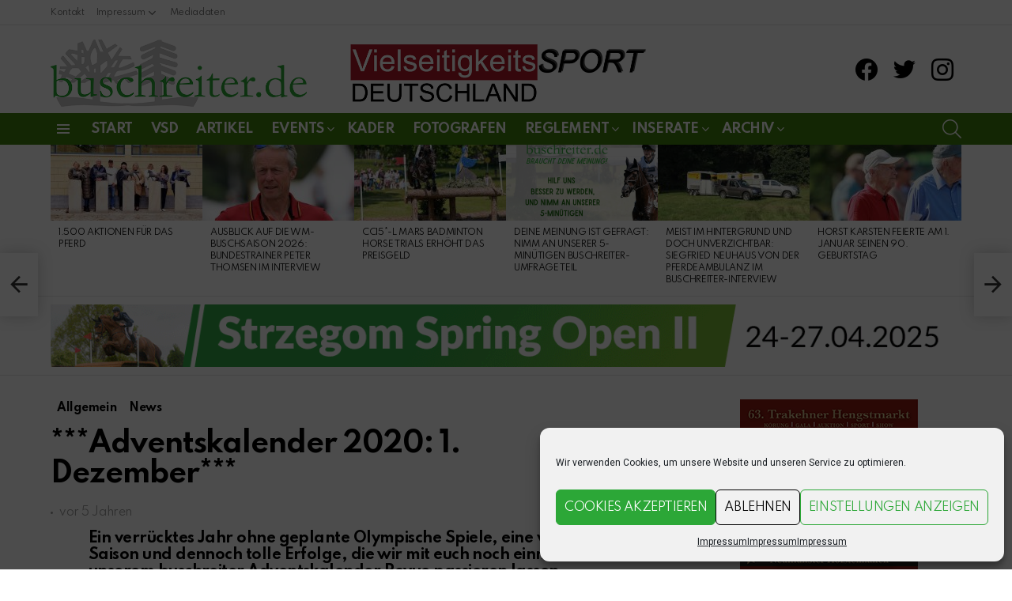

--- FILE ---
content_type: text/html; charset=UTF-8
request_url: https://buschreiter.de/wp-admin/admin-ajax.php
body_size: 520
content:
<div class="vc_grid vc_row vc_grid-gutter-5px vc_pageable-wrapper vc_hook_hover" data-vc-pageable-content="true"><div class="vc_pageable-slide-wrapper vc_clearfix" data-vc-grid-content="true"><div class="vc_grid-item vc_clearfix vc_col-sm-4"><div class="vc_grid-item-mini vc_clearfix "><div class="vc_gitem-animated-block" ><div class="vc_gitem-zone vc_gitem-zone-a vc_gitem-is-link" style="background-image: url('https://buschreiter.de/wp-content/uploads/2020/11/Julia-684x1024.jpg') !important;"><a href="https://buschreiter.de/wp-content/uploads/2020/11/Julia-684x1024.jpg" title="Julia"  data-lightbox="lightbox[rel--635545779]" data-vc-gitem-zone="prettyphotoLink" class="vc_gitem-link prettyphoto vc-zone-link vc-prettyphoto-link" ></a><img class="vc_gitem-zone-img" src="https://buschreiter.de/wp-content/uploads/2020/11/Julia-684x1024.jpg" alt="Julia Krajewski/ Strzegom Oktober 2020 / Bild: Veranstalter" loading="lazy"><div class="vc_gitem-zone-mini"></div></div></div></div><div class="vc_clearfix"></div></div><div class="vc_grid-item vc_clearfix vc_col-sm-4"><div class="vc_grid-item-mini vc_clearfix "><div class="vc_gitem-animated-block" ><div class="vc_gitem-zone vc_gitem-zone-a vc_gitem-is-link" style="background-image: url('https://buschreiter.de/wp-content/uploads/2020/11/Samourai-Dressur-1024x684.jpg') !important;"><a href="https://buschreiter.de/wp-content/uploads/2020/11/Samourai-Dressur-1024x684.jpg" title="Samourai Dressur"  data-lightbox="lightbox[rel--635545779]" data-vc-gitem-zone="prettyphotoLink" class="vc_gitem-link prettyphoto vc-zone-link vc-prettyphoto-link" ></a><img class="vc_gitem-zone-img" src="https://buschreiter.de/wp-content/uploads/2020/11/Samourai-Dressur-1024x684.jpg" alt="Julia Krajewski- Samourai du Thot / Strzegom Oktober 2020 / Bild: Veranstalter" loading="lazy"><div class="vc_gitem-zone-mini"></div></div></div></div><div class="vc_clearfix"></div></div><div class="vc_grid-item vc_clearfix vc_col-sm-4"><div class="vc_grid-item-mini vc_clearfix "><div class="vc_gitem-animated-block" ><div class="vc_gitem-zone vc_gitem-zone-a vc_gitem-is-link" style="background-image: url('https://buschreiter.de/wp-content/uploads/2020/11/Samourai-1024x684.jpg') !important;"><a href="https://buschreiter.de/wp-content/uploads/2020/11/Samourai-1024x684.jpg" title="Samourai"  data-lightbox="lightbox[rel--635545779]" data-vc-gitem-zone="prettyphotoLink" class="vc_gitem-link prettyphoto vc-zone-link vc-prettyphoto-link" ></a><img class="vc_gitem-zone-img" src="https://buschreiter.de/wp-content/uploads/2020/11/Samourai-1024x684.jpg" alt="Julia Krajewski- Samourai du Thot / Strzegom Oktober 2020 / Bild: Veranstalter" loading="lazy"><div class="vc_gitem-zone-mini"></div></div></div></div><div class="vc_clearfix"></div></div><div class="vc_grid-item vc_clearfix vc_col-sm-4"><div class="vc_grid-item-mini vc_clearfix "><div class="vc_gitem-animated-block" ><div class="vc_gitem-zone vc_gitem-zone-a vc_gitem-is-link" style="background-image: url('https://buschreiter.de/wp-content/uploads/2020/11/Sam-1024x684.jpg') !important;"><a href="https://buschreiter.de/wp-content/uploads/2020/11/Sam-1024x684.jpg" title="Sam"  data-lightbox="lightbox[rel--635545779]" data-vc-gitem-zone="prettyphotoLink" class="vc_gitem-link prettyphoto vc-zone-link vc-prettyphoto-link" ></a><img class="vc_gitem-zone-img" src="https://buschreiter.de/wp-content/uploads/2020/11/Sam-1024x684.jpg" alt="Julia Krajewski- Samourai du Thot / Strzegom Oktober 2020 / Bild: Veranstalter" loading="lazy"><div class="vc_gitem-zone-mini"></div></div></div></div><div class="vc_clearfix"></div></div><div class="vc_grid-item vc_clearfix vc_col-sm-4"><div class="vc_grid-item-mini vc_clearfix "><div class="vc_gitem-animated-block" ><div class="vc_gitem-zone vc_gitem-zone-a vc_gitem-is-link" style="background-image: url('https://buschreiter.de/wp-content/uploads/2020/10/121277411_3281898848529947_5270045783508407539_o.jpg') !important;"><a href="https://buschreiter.de/wp-content/uploads/2020/10/121277411_3281898848529947_5270045783508407539_o.jpg" title="121277411_3281898848529947_5270045783508407539_o"  data-lightbox="lightbox[rel--635545779]" data-vc-gitem-zone="prettyphotoLink" class="vc_gitem-link prettyphoto vc-zone-link vc-prettyphoto-link" ></a><img class="vc_gitem-zone-img" src="https://buschreiter.de/wp-content/uploads/2020/10/121277411_3281898848529947_5270045783508407539_o.jpg" alt="Julia Krajewski- Samourai du Thot / Strzegom Oktober 2020 CCI4*-L / BildLeszek Woijcek" loading="lazy"><div class="vc_gitem-zone-mini"></div></div></div></div><div class="vc_clearfix"></div></div></div></div>

--- FILE ---
content_type: text/html; charset=utf-8
request_url: https://www.google.com/recaptcha/api2/aframe
body_size: 266
content:
<!DOCTYPE HTML><html><head><meta http-equiv="content-type" content="text/html; charset=UTF-8"></head><body><script nonce="WNKApat-6khvTbfRy0ioUw">/** Anti-fraud and anti-abuse applications only. See google.com/recaptcha */ try{var clients={'sodar':'https://pagead2.googlesyndication.com/pagead/sodar?'};window.addEventListener("message",function(a){try{if(a.source===window.parent){var b=JSON.parse(a.data);var c=clients[b['id']];if(c){var d=document.createElement('img');d.src=c+b['params']+'&rc='+(localStorage.getItem("rc::a")?sessionStorage.getItem("rc::b"):"");window.document.body.appendChild(d);sessionStorage.setItem("rc::e",parseInt(sessionStorage.getItem("rc::e")||0)+1);localStorage.setItem("rc::h",'1768963553908');}}}catch(b){}});window.parent.postMessage("_grecaptcha_ready", "*");}catch(b){}</script></body></html>